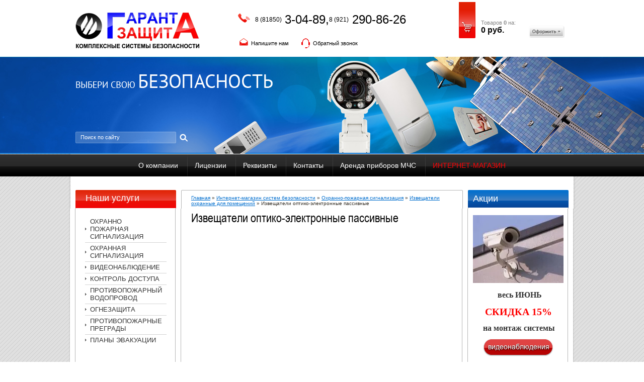

--- FILE ---
content_type: text/html; charset=utf-8
request_url: http://g-zashita.ru/magazin/folder/izveschateli-optiko-elektronnye-passivnye
body_size: 7706
content:
       
<!DOCTYPE html PUBLIC "-//W3C//DTD XHTML 1.0 Transitional//EN" "http://www.w3.org/TR/xhtml1/DTD/xhtml1-transitional.dtd">
<html xmlns="http://www.w3.org/1999/xhtml" xml:lang="en" lang="ru">
<head>
<meta name='yandex-verification' content='4dfbbf7e4c7a5904' />
<link rel="icon" href="http://g-zashita.ru/favicon.ico" type="image/x-icon" />
<link rel="shortcut icon" href="http://g-zashita.ru/favicon.ico" type="image/x-icon" />
<meta name="robots" content="all"/>
<meta http-equiv="Content-Type" content="text/html; charset=UTF-8" />
<meta name="description" content="Извещатели оптико-электронные пассивные Купить системы и средства безопасности в Интернет-магазине ООО "Гарант-Защита" по выгодной цене. " />
<meta name="SKYPE_TOOLBAR" content="SKYPE_TOOLBAR_PARSER_COMPATIBLE" />
<meta name="keywords" content="Извещатели оптико-электронные пассивные ООО "Гарант-Защита", Интернет-магазин систем безопасности, купить средства безопасности " />
<title>Извещатели оптико-электронные пассивные Интернет-магазин систем безопасности - ООО "Гарант-Защита". </title>
<link href="/t/v36/images/styles.css" rel="stylesheet" type="text/css" />
<meta name="google-site-verification" content="bZZB_abWM5zo_oDA0e35FbZLqnDxok9SiG51iu9mA_w" />

            <!-- 46b9544ffa2e5e73c3c971fe2ede35a5 -->
            <script src='/shared/s3/js/lang/ru.js'></script>
            <script src='/shared/s3/js/common.min.js'></script>
        <link rel='stylesheet' type='text/css' href='/shared/s3/css/calendar.css' /><link rel='stylesheet' type='text/css' href='/shared/highslide-4.1.13/highslide.min.css'/>
<script type='text/javascript' src='/shared/highslide-4.1.13/highslide.packed.js'></script>
<script type='text/javascript'>
hs.graphicsDir = '/shared/highslide-4.1.13/graphics/';
hs.outlineType = null;
hs.showCredits = false;
hs.lang={cssDirection:'ltr',loadingText:'Загрузка...',loadingTitle:'Кликните чтобы отменить',focusTitle:'Нажмите чтобы перенести вперёд',fullExpandTitle:'Увеличить',fullExpandText:'Полноэкранный',previousText:'Предыдущий',previousTitle:'Назад (стрелка влево)',nextText:'Далее',nextTitle:'Далее (стрелка вправо)',moveTitle:'Передвинуть',moveText:'Передвинуть',closeText:'Закрыть',closeTitle:'Закрыть (Esc)',resizeTitle:'Восстановить размер',playText:'Слайд-шоу',playTitle:'Слайд-шоу (пробел)',pauseText:'Пауза',pauseTitle:'Приостановить слайд-шоу (пробел)',number:'Изображение %1/%2',restoreTitle:'Нажмите чтобы посмотреть картинку, используйте мышь для перетаскивания. Используйте клавиши вперёд и назад'};</script>
<link rel="icon" href="/favicon.ico" type="image/x-icon">


<script src="/g/libs/jquery/1.10.2/jquery.min.js"></script>





<script type="text/javascript" src="/t/v36/images/no_cookies.js"></script>
<script type="text/javascript" src="/shared/s3/js/shop_pack_3.js"></script>
<!-- <script type="text/javascript" src="/t/v36/images/jquery-1.3.2.js"></script> -->
<script src="/g/libs/jquery/1.10.2/jquery.min.js"></script>
<script type="text/javascript" src="/t/v36/images/shop_easing.js"></script>

<link href="/t/v36/images/styles_shop.css" rel="stylesheet"  type="text/css" />
<link rel="stylesheet" type="text/css" href="/t/v36/images/styles_articles_tpl.css" />

<style type="text/css">.highslide img{  border:0px none !important; display:block }</style> 


<script type="text/javascript">    
    hs.captionId = 'the-caption';
    hs.outlineType = 'rounded-white';
    window.onload = function() {
    hs.preloadImages(5);
    }
</script>


<!--[if lte IE 7]>
<script type="text/javascript" src="/t/v36/images/DD_belatedPNG_0.0.8a-min.js"></script>
<script type="text/javascript">
    DD_belatedPNG.fix('.tlogo img, .tslogan img, ul#tmenu li a:hover');
</script>
<link href="/t/v36/images/styles_ie6.css" rel="stylesheet" type="text/css" />
<link href="/t/v36/images/styles_ie7.css" rel="stylesheet" type="text/css" />
<![endif]-->


</head>
<body>
<div class="site-wrap-out"></div>
<div id="site-wrap">
<div class="wr-bg"></div>
<div class="tm-bg"></div>
 <div class="site-wrap-in">
  <div class="site-header">
  	
        <ul class="menu-top">
        	        		<li >
        			<a href="/o-kompanii" >
        				О компании
    				</a>
				</li>
			        		<li >
        			<a href="/licenzii" >
        				Лицензии
    				</a>
				</li>
			        		<li >
        			<a href="/rekvizity" >
        				Реквизиты
    				</a>
				</li>
			        		<li >
        			<a href="/kontakty" >
        				Контакты
    				</a>
				</li>
			        		<li >
        			<a href="/mchs" target="_blank">
        				Аренда приборов МЧС
    				</a>
				</li>
			        		<li >
        			<a href="/internet-magazin"  class="last">
        				ИНТЕРНЕТ-МАГАЗИН
    				</a>
				</li>
					</ul>  
		
      <div class="site-logo"><a href="http://g-zashita.ru"><img src="/t/v36/images/logo.png" alt="" /></a></div>
        <div class="site-slogan"><img src="/t/v36/images/slogo.png" alt="" /></div>
        <form action="/search" method="get" class="search">
            <input type="text" onblur="this.value=this.value==''?'Поиск по сайту':this.value" onfocus="this.value=this.value=='Поиск по сайту'?'':this.value;" value="Поиск по сайту" class="s_inp" name="search" /><input type="submit" value="" class="s_but" />
        <re-captcha data-captcha="recaptcha"
     data-name="captcha"
     data-sitekey="6LcNwrMcAAAAAOCVMf8ZlES6oZipbnEgI-K9C8ld"
     data-lang="ru"
     data-rsize="invisible"
     data-type="image"
     data-theme="light"></re-captcha></form>        
        <div class="shop-cart">
            <div class="shop-cart-in">  Товаров <b id="cart_total_amount">0</b> на:</div>
            <div class="clear"></div>
            <div class="sum"  id="mags">
            <span id="cart_total">0</span> руб.</div>
            <div class="order"><a href="/magazin/cart"><img src="/t/v36/images/zacaz.png" alt="" /></a></div>
            <div id="shop-added" class="added-to-cart">Добавлено в корзину</div>
        </div>
        <div class="phone-top"><p><span>8 (81850) &nbsp;</span><span class="tel">3-04-89,</span><span>8 (921) </span><span class="tel">&nbsp;290-86-26</span></p></div>
        <div class="nav-sitemap">
          <div class="nav-sitemap-mail"><a href="/mail">Напишите нам</a></div>
          <div class="nav-sitemap-callback"><a href="/callback">Обратный звонок</a></div>
        </div>        
    </div>
    <table class="site-content">
    <tr>
      <td class="site-content-left">
            <div class="menu-left-title">Наши услуги</div>
            <ul class="menu-left"><li><a href="/pozharnaya-signalizaciya"  >ОХРАННО ПОЖАРНАЯ СИГНАЛИЗАЦИЯ</a></li><li><a href="/ohrannaya-signalizaciya"  >ОХРАННАЯ СИГНАЛИЗАЦИЯ</a></li><li><a href="/videonablyudenie"  >ВИДЕОНАБЛЮДЕНИЕ</a></li><li><a href="/kontrol-dostupa"  >КОНТРОЛЬ ДОСТУПА</a></li><li><a href="/protivopozharnyy-vodoprovod"  >ПРОТИВОПОЖАРНЫЙ ВОДОПРОВОД</a></li><li><a href="/ognezaschita"  >ОГНЕЗАЩИТА</a></li><li><a href="/protivopozharnye-pregrady"  >ПРОТИВОПОЖАРНЫЕ ПРЕГРАДЫ</a></li><li><a href="/plany-evakuacii"  >ПЛАНЫ ЭВАКУАЦИИ</a></li></ul>
            <div class="menu-left-title">Интернет магазин</div>
            <ul id="shop-folders">
                                                    <li class="level_1 active"><a href="/magazin/folder/594805601">Охранно-пожарная сигнализация</a></li>
                                                                    <li class="level_2" style="padding-left:20px;"><a href="/magazin/folder/22819606">- Приборы приемно-контрольные</a></li>
                                                                    <li class="level_2" style="padding-left:20px;"><a href="/magazin/folder/izveschateli-ohrannye-dlya-pomescheniy">- Извещатели охранные для помещений</a></li>
                                                                    <li class="level_2" style="padding-left:44px;"><a href="/magazin/folder/izveschateli-magnitokontaktnye">- Извещатели магнитоконтактные</a></li>
                                                                    <li class="level_2" style="padding-left:44px;"><a href="/magazin/folder/izveschateli-trevozhnoy-signalizacii">- Извещатели тревожной сигнализации</a></li>
                                                                    <li class="level_2" style="padding-left:44px;"><a href="/magazin/folder/izveschateli-udarnokontaktnye">- Извещатели ударноконтактные</a></li>
                                                                    <li class="level_2" style="padding-left:44px;"><a href="/magazin/folder/izveschateli-zvukovye-akusticheskie">- Извещатели звуковые (акустические)</a></li>
                                                                    <li class="level_2" style="padding-left:44px;"><a href="/magazin/folder/izveschateli-radiovolnovye-ob_emnye">- Извещатели радиоволновые объемные</a></li>
                                                                    <li class="level_2" style="padding-left:44px;"><a href="/magazin/folder/izveschateli-optiko-elektronnye-passivnye">- Извещатели оптико-электронные пассивные</a></li>
                                                                    <li class="level_2" style="padding-left:44px;"><a href="/magazin/folder/izveschateli-sovmeschennye">- Извещатели совмещенные</a></li>
                                                                    <li class="level_2" style="padding-left:44px;"><a href="/magazin/folder/izveschateli-kombinirovannye">- Извещатели комбинированные</a></li>
                                                                    <li class="level_2" style="padding-left:44px;"><a href="/magazin/folder/izveschateli-ultrazvukovye">- Извещатели ультразвуковые</a></li>
                                                                    <li class="level_2" style="padding-left:44px;"><a href="/magazin/folder/izveschateli-vibracionnye-i-emkostnye">- Извещатели вибрационные и емкостные</a></li>
                                                                    <li class="level_2" style="padding-left:44px;"><a href="/magazin/folder/izveschateli-optiko-elektronnye-aktivnye">- Извещатели оптико-электронные активные</a></li>
                                                                    <li class="level_2" style="padding-left:44px;"><a href="/magazin/folder/infrakrasnye-vyklyuchateli-osvescheniya">- Инфракрасные выключатели освещения</a></li>
                                                                    <li class="level_2" style="padding-left:20px;"><a href="/magazin/folder/izveschateli-ohrannye-dlya-naruzhnoy-ustanovki">- Извещатели охранные для наружной установки</a></li>
                                                                    <li class="level_2" style="padding-left:20px;"><a href="/magazin/folder/22820206">- Извещатели пожарные</a></li>
                                                                    <li class="level_2" style="padding-left:20px;"><a href="/magazin/folder/22820406">- Оповещатели</a></li>
                                                                    <li class="level_2" style="padding-left:20px;"><a href="/magazin/folder/22820606">- Радиоканальные системы</a></li>
                                                                    <li class="level_2" style="padding-left:20px;"><a href="/magazin/folder/22820806">- Системы передачи извещений</a></li>
                                                                    <li class="level_2" style="padding-left:20px;"><a href="/magazin/folder/22821006">- Интегрированная система &quot;Орион&quot;</a></li>
                                                                    <li class="level_2" style="padding-left:20px;"><a href="/magazin/folder/22821206">- Интегрированная система &quot;Стрелец&quot;</a></li>
                                                                    <li class="level_2" style="padding-left:20px;"><a href="/magazin/folder/22821406">- Продукция компании &quot;Ритм&quot;</a></li>
                                                                    <li class="level_1 "><a href="/magazin/folder/594807001">Видеонаблюдение</a></li>
                                            </ul>
              <div class="edit-block-left"><p><img border="0" height="122" src="http://qrcoder.ru/code/?%CE%CE%CE+%22%C3%E0%F0%E0%ED%F2-%C7%E0%F9%E8%F2%E0%22%0D%0A165650%2C+%E3.%CA%EE%F0%FF%E6%EC%E0%2C+%F3%EB.%C0%F0%F5%E0%ED%E3%E5%EB%FC%F1%EA%E0%FF%2C+%E4.33%0D%0A%D2%E5%EB.%3A+8+%2881850%29+3-04-89%2C+8+%28921%29+290-86-26%0D%0AE-mail%3A+g-zashita%40mail.ru&amp;2&amp;0" title="Контакты QR" width="122" /></p></div>            
              <div class="informer"></div>
        </td>
      <td class="site-content-middle">
       <div class="site-path">
<a href="/">Главная</a>
 » 
<a href="/magazin">Интернет-магазин систем безопасности</a>
 » <a href="/magazin/folder/594805601">Охранно-пожарная сигнализация</a>
 » <a href="/magazin/folder/izveschateli-ohrannye-dlya-pomescheniy">Извещатели охранные для помещений</a>
 » Извещатели оптико-электронные пассивные
  
    
</div>      

<h1>Извещатели оптико-электронные пассивные</h1>


 


<script type="text/javascript" language="javascript" charset="utf-8">/* <![CDATA[ */
/* ]]> */
</script>



 

 

<br clear="all" />

 <br />
<br clear="all" />


<div class="shop-folder-desc2"></div><br clear="all" /><br />


</td>
      <td class="site-content-right">
        <div class="edit-block-right1-title">Акции</div>
        <div class="edit-block-right1"><div style="text-align: center;">
<p style="text-align:center"><a href="/videonablyudenie"><img alt="251" class="" height="135" src="/thumb/2/JgLx-ZlPHNgIdfL9v1r1mQ/180r160/d/251.jpg" style="border-width: 0" width="180" /></a></p>

<p><span style="font-family: arial, helvetica, sans-serif; font-size: 14pt; color: #ff0000;">&nbsp;</span><strong><span data-mega-font-name="trebuchet_ms" style="font-family:Trebuchet Ms,Geneva;"><span style="font-size:12pt;">весь ИЮНЬ</span></span></strong></p>

<p><strong><span data-mega-font-name="trebuchet_ms" style="font-family:Trebuchet Ms,Geneva;">&nbsp;<span style="font-size:15pt;"><span style="color: rgb(255, 0, 0);">СКИДКА 15%</span></span>&nbsp;</span></strong></p>
</div>

<p style="text-align: center;">&nbsp;<strong><span data-mega-font-name="trebuchet_ms" style="font-family:Trebuchet Ms,Geneva;"><span style="font-size:12pt;">на монтаж системы</span></span></strong></p>

<p style="text-align: center;"><a href="/videonablyudenie"><img alt="видеонаблюдения" class="mce-s3-button" src="/d/320444/d/buttons/5612300.png" /></a></p>

<div style="text-align: center;"><span data-mega-font-name="trebuchet_ms" style="font-family:Trebuchet Ms,Geneva;">* расчет стоимости и выезд специалиста на объект <span style="font-size:11pt;"><strong>абсолютно бесплатно</strong></span></span></div>
                                </div>
        <div class="edit-block-right1-title">Новинки</div>
        <div class="edit-block-right1"><div style="text-align: center;">
<p style="text-align:center">&nbsp; <a href="/magazin/product/ulichnaya-hd-tvi-kamera-8-mp-s-exir-podsvetkoj-do-30-m"><img alt="DS-T800" class="" height="135" src="/thumb/2/tuGZmNUheE_zeV6CThcSpw/180r160/d/ds-t800.png" style="border-width: 0" width="180" /></a> &nbsp;</p>

<p><span style="font-family: arial, helvetica, sans-serif; font-size: 14pt; color: #ff0000;">&nbsp;</span><strong>Уличная HD-TVI камера&nbsp;8 Мп&nbsp;с EXIR-подсветкой до 30 м</strong></p>

<p><strong><span style="font-family:Trebuchet Ms,Geneva;">&nbsp;<span style="font-size:15pt;"><span style="color: rgb(255, 0, 0);">6970 руб.</span></span>&nbsp;</span></strong></p>
</div>

<p style="text-align: center;">&nbsp;<a href="/magazin/product/ulichnaya-hd-tvi-kamera-8-mp-s-exir-podsvetkoj-do-30-m" target="_blank"><img class="mce-s3-button" src="/d/320444/d/buttons/4095700.png" /></a></p></div>
      </td>      
    </tr>
    </table>
  <div class="clear-footer"></div>
 </div> 
</div>
<div class="site-footer">
  <div class="site-footer-in">
    <div class="site-footer-in2">
      <ul class="menu-bottom"><li><a href="/o-kompanii" >О компании</a></li><li><a href="/licenzii" >Лицензии</a></li><li><a href="/rekvizity" >Реквизиты</a></li><li><a href="/kontakty" >Контакты</a></li><li><a href="/mchs" target="_blank">Аренда приборов МЧС</a></li><li><a href="/internet-magazin" >ИНТЕРНЕТ-МАГАЗИН</a></li></ul>
      <div class="site-counters"><!--LiveInternet counter--><script type="text/javascript"><!--
document.write("<a href='http://www.liveinternet.ru/click' "+
"target=_blank><img src='//counter.yadro.ru/hit?t52.2;r"+
escape(document.referrer)+((typeof(screen)=="undefined")?"":
";s"+screen.width+"*"+screen.height+"*"+(screen.colorDepth?
screen.colorDepth:screen.pixelDepth))+";u"+escape(document.URL)+
";"+Math.random()+
"' alt='' title='LiveInternet: показано число просмотров и"+
" посетителей за 24 часа' "+
"border='0' width='88' height='31'><\/a>")
//--></script><!--/LiveInternet-->

<!-- RedConnect -->
<script id="rhlpscrtg" type="text/javascript" charset="utf-8" async="async" src="https://web.redhelper.ru/service/main.js?c=gzashita"></script>
<!-- /RedConnect -->

<!-- Yandex.Metrika informer -->
<a href="https://metrika.yandex.ru/stat/?id=23510113&amp;from=informer"
target="_blank" rel="nofollow"><img src="https://informer.yandex.ru/informer/23510113/3_0_FFFFFFFF_FFFFFFFF_0_pageviews"
style="width:88px; height:31px; border:0;" alt="Яндекс.Метрика" title="Яндекс.Метрика: данные за сегодня (просмотры, визиты и уникальные посетители)" class="ym-advanced-informer" data-cid="23510113" data-lang="ru" /></a>
<!-- /Yandex.Metrika informer -->

<!-- Yandex.Metrika counter -->
<script type="text/javascript" >
    (function (d, w, c) {
        (w[c] = w[c] || []).push(function() {
            try {
                w.yaCounter23510113 = new Ya.Metrika({
                    id:23510113,
                    clickmap:true,
                    trackLinks:true,
                    accurateTrackBounce:true,
                    webvisor:true,
                    ecommerce:"dataLayer"
                });
            } catch(e) { }
        });

        var n = d.getElementsByTagName("script")[0],
            s = d.createElement("script"),
            f = function () { n.parentNode.insertBefore(s, n); };
        s.type = "text/javascript";
        s.async = true;
        s.src = "https://mc.yandex.ru/metrika/watch.js";

        if (w.opera == "[object Opera]") {
            d.addEventListener("DOMContentLoaded", f, false);
        } else { f(); }
    })(document, window, "yandex_metrika_callbacks");
</script>
<noscript><div><img src="https://mc.yandex.ru/watch/23510113" style="position:absolute; left:-9999px;" alt="" /></div></noscript>
<!-- /Yandex.Metrika counter -->

<!-- BEGIN JIVOSITE CODE {literal} -->
<!--<p>
<script type="text/javascript">// <![CDATA[
(function(){ var widget_id = '4219';
var s = document.createElement('script'); s.type = 'text/javascript'; s.async = true; s.src = '//code.jivosite.com/script/widget/'+widget_id; var ss = document.getElementsByTagName('script')[0]; ss.parentNode.insertBefore(s, ss);})();
// ]]></script>
</p>-->
<!-- {/literal} END JIVOSITE CODE -->
<!--__INFO2026-02-02 01:09:13INFO__-->
</div>
      <div class="site-name-bottom">&copy; 2011 ООО "Гарант-Защита"<br /><span><p>165650, г.Коряжма, ул.Архангельская, д.33</p></span></div>
          <div class="phone-bot"><div>Тел.: 8 (81850) 3-04-89, 8 (921) 290-86-26<br /> E-mail: <a href="mailto:g-zashita@mail.ru">g-zashita@mail.ru</a></div>
<div><span style="font-size: 8pt;"><a href="/politika-konfidentsialnosti"><span data-mce-mark="1">Политика конфиденциальности</span></a></span></div>
<div></div></div>
          <div class="nav-link"></div>
      <div class="site-copyright"><span style='font-size:14px;' class='copyright'><!--noindex--> <span style="text-decoration:underline; cursor: pointer;" onclick="javascript:window.open('https://megagr'+'oup.ru/?utm_referrer='+location.hostname)" class="copyright">Megagroup.ru</span> <!--/noindex-->


</span></div>
    </div>
  </div>        
</div>
<!-- A.P. -->

<!-- assets.bottom -->
<!-- </noscript></script></style> -->
<script src="/my/s3/js/site.min.js?1769681696" ></script>
<script src="/my/s3/js/site/defender.min.js?1769681696" ></script>
<script src="https://cp.onicon.ru/loader/55a37cfc2866883c1b8b4573.js" data-auto async></script>
<script >/*<![CDATA[*/
var megacounter_key="0b9800f1dc2f2a3529f71669d3fa6484";
(function(d){
    var s = d.createElement("script");
    s.src = "//counter.megagroup.ru/loader.js?"+new Date().getTime();
    s.async = true;
    d.getElementsByTagName("head")[0].appendChild(s);
})(document);
/*]]>*/</script>
<script >/*<![CDATA[*/
$ite.start({"sid":319526,"vid":320444,"aid":77217,"stid":4,"cp":21,"active":true,"domain":"g-zashita.ru","lang":"ru","trusted":false,"debug":false,"captcha":3});
/*]]>*/</script>
<!-- /assets.bottom -->
</body>
</html>

--- FILE ---
content_type: text/css
request_url: http://g-zashita.ru/t/v36/images/styles.css
body_size: 3132
content:
@charset "utf-8";
/* CSS Document */

@font-face {
    font-family: 'ArialN';
    src: url('arialn-webfont.eot');
    src: local('☺'), url('arialn-webfont.woff') format('woff'), url('arialn-webfont.ttf') format('truetype'), url('arialn-webfont.svg#ArialN') format('svg');
    font-weight: normal;
    font-style: normal;
}

html, body {
	margin:0px;
	padding:0px;
	height:100%; 
	width:100%;
	min-width:980px;
}

body {
	text-align:left;
	font:normal 12px Arial, Helvetica, sans-serif;
	color:#333;
	background:url(body-bg.gif) center top repeat;
	}
	
hr {height:1px; font-size:0; line-height:0; background:#cccccc; border:none}

a {
	color:#333; outline-style:none;
	text-decoration:underline;
}
a:hover {
	color:#333;
	text-decoration:none;
}

a img { border-color:#000 }

div.site-path {
		font:normal 10px Arial, Helvetica, sans-serif;
		color:#312c23;
		padding:0 0 10px;
	}
div.site-path a {color:#006ece; text-decoration:underline}
div.site-path a:hover {color:#006ece; text-decoration:none}

h1, div.page_name { color:#000; padding:0 0 15px; margin:0; text-transform:none; font:normal 24px ArialN, Arial, Helvetica, sans-serif;}

h2,h3,h4,h5,h6 { margin:0px; padding:0 0 10px; color:#000; font-family:ArialN, Arial, Helvetica, sans-serif; font-weight: normal;}
h2 { font-size:23px;}
h3 { font-size:22px;}
h4 { font-size:21px;}
h5 { font-size:20px;}
h6 { font-size:19px;}

.thumb {color:#000000}
.YMaps { color:#000;}

/* main
-------------------------------*/
.site-wrap-out { background:url(wrap-out-bg.gif) left top repeat-x; width:100%; height:113px; margin:0 0 -113px;}
#site-wrap {
	height:auto !important;
	height:100%;
	min-height:100%;
	padding:0;
	margin:0;
	width:100%;
	margin:0 auto -155px auto;
	position:relative;
	background:url(top-bg.jpg) center top no-repeat;}
	
.wr-bg { position:absolute; top:0; left:50%; bottom:0; width:1004px; margin:0 0 0 -503px; background:url(body-bg2.png) 50% 0 repeat-y; z-index:-1;}	

.site-wrap-in { width:980px; margin:0 auto;}

.clear-footer {clear:both; height:115px}


.clear {clear:both; font-size:0; line-height:0}



/* header
-------------------------------*/

div.site-header {
		height:378px;
		position:relative;
	}

div.site-logo {
		position:absolute;
		top:24px;
		left:0;
	     }
div.site-logo img {border:none;}

div.site-slogan { position:absolute; top:140px; left:0;}
div.site-slogan img {border:none;}

div.shop-cart { height:37px; width:166px; background:url(shop-cart.gif) left top no-repeat; position:absolute; right:8px; top:4px; margin:0; padding:35px 0 0 44px; font: normal 11px Arial, Helvetica, sans-serif; color:#868686;}

.sum { font: bold 16px Arial, Helvetica, sans-serif; color:#000; float:left; padding:0;}
.sum span{ font: bold 16px Arial, Helvetica, sans-serif;}

.order {width:71px; height:24px; float:right;}
.order a img{ border:none;}

form.search {position:absolute; top:262px; left:0; height:23px; width:230px; background:url(search.png) top left no-repeat; margin:0; padding:0;}
	input.s_inp {height:23px; width:180px; padding:0 10px; font:normal 11px/23px Arial, Helvetica, sans-serif; color:#fff; float:left; border:none; background:transparent;}
	input.s_but {height:23px; width:30px; border:none; background:transparent; float:left; cursor:pointer;}
	
.phone-top { position:absolute; left:322px; top:25px; width:315px; height:28px; font:normal 24px/28px Arial, Helvetica, sans-serif; color:#000; background:url(tel-bg.png) left top no-repeat; padding:0 0 0 35px; overflow:hidden;}
.phone-top span {display:block;  font:normal 12px/28px Arial, Helvetica, sans-serif; float:left;}
.phone-top span.tel {display:block; font:normal 24px/28px Arial, Helvetica, sans-serif; color:#000; }
.phone-top p { margin:0;}

.nav-sitemap { width:315px; height:20px; position:absolute; top:76px; left:326px; overflow:hidden;}	
.nav-sitemap-mail { background:url(mail.gif) left top no-repeat; font:normal 11px/20px Arial, Helvetica, sans-serif; color:#000; padding:0 25px 0 23px; float:left; height:20px;}
   .nav-sitemap-mail a { color:#000; text-decoration:none;}
   .nav-sitemap-mail a:hover { color:#000; text-decoration:underline;}
.nav-sitemap-callback {background:url(callback.gif) left top no-repeat; font:normal 11px/20px Arial, Helvetica, sans-serif; color:#000; padding:0 0 0 23px; float:left; height:20px;}
   .nav-sitemap-callback a { color:#000; text-decoration:none;}
   .nav-sitemap-callback a:hover { color:#000; text-decoration:underline;}
   
.tm-bg {height:351px; width:100%; margin:0 0 -351px; background:url(tm-bg0.jpg) left bottom repeat-x;}   

ul.menu-top {padding:307px 20px 0; margin:0; list-style:none;  height:44px; text-align:center;}
ul.menu-top li {padding:0; margin:0; display:inline-block; zoom:1; *display:inline; height:44px; background:url(tm-line.gif) left top no-repeat;}
ul.menu-top li:first-child { background:none;}
ul.menu-top li a {color:#fff; text-decoration:none; display:block; padding:14px 15px 0; height:30px; font:normal 14px Tahoma, Geneva, sans-serif; text-transform:none;}
ul.menu-top li a.last {color:#ff0003; text-decoration:none; display:block; padding:14px 15px 0; height:30px; font:normal 14px Tahoma, Geneva, sans-serif; text-transform:none;}
ul.menu-top li.activ a { color:#252525; text-decoration:none; display:block; padding:14px 15px 0; height:30px; font:normal 14px Tahoma, Geneva, sans-serif; text-transform:none; background:#fff;}
ul.menu-top li a:hover, ul.menu-top li.activ a:hover  {color:#fff; text-decoration:none; background:url(tm-bg1.gif) left top repeat-x;}
ul.menu-top li.activ a.last { color:#ff0003; text-decoration:none; display:block; padding:14px 15px 0; height:30px; font:normal 14px Tahoma, Geneva, sans-serif; text-transform:none; background:#fff;}
ul.menu-top li a.last:hover, ul.menu-top li.activ a.last:hover  {color:#ff0003; text-decoration:none; background:url(tm-bg1.gif) left top repeat-x;}
/* content
-------------------------------*/
table.site-content {border-collapse:collapse;border:none;padding:0px; border-spacing:0;width:100%; margin:0; background:; height:100%;}
table.site-content td.site-content-left {width:200px; vertical-align:top;border-collapse:collapse;padding:0 0 50px;border:none;border-spacing:0; margin:0;}
table.site-content td.site-content-middle { padding:10px 30px 50px; vertical-align:top;border-collapse:collapse;border:none;border-spacing:0; margin:0; }
table.site-content td.site-content-right {width:200px; vertical-align:top;border-collapse:collapse;padding:0 0 50px;border:none;border-spacing:0; margin:0;}

/* left */
.menu-left-title { background:url(lm-tit.gif) left top no-repeat; font:18px Arial,Helvetica,sans-serif; color:#fff; height:30px; padding:6px 20px 0; margin:0 0 15px;}
ul.menu-left {padding:0 19px 35px; margin:0; list-style:none; width:162px; }
ul.menu-left li {padding:0; margin:0; background:url(lm-line.gif) left top no-repeat;}
ul.menu-left li:first-child { background:none;}
ul.menu-left li a {color:#333333; text-decoration:none; display:block; padding:4px 10px; font:normal 13px Arial, Helvetica, sans-serif; background:url(lm-marc.gif) left center no-repeat;}
ul.menu-left li a:hover {color:#333; text-decoration:underline; background:url(lm-marc.gif) left center no-repeat; }

ul#shop-folders {padding:0 19px 35px; margin:0; list-style:none; width:162px; }
ul#shop-folders li.level_1 {padding:0; margin:0; background:url(lm-line.gif) left top no-repeat;}
ul#shop-folders li.level_1:first-child { background:none;}
ul#shop-folders li.level_1 a {color:#333333; text-decoration:none; display:block; padding:4px 10px; font:normal 13px Arial, Helvetica, sans-serif; background:url(lm-marc.gif) left center no-repeat;}
ul#shop-folders li.active a {color:#f00506; text-decoration:none; display:block; padding:4px 10px; font:bold 13px Arial, Helvetica, sans-serif; background:url(lm-marc2.gif) left center no-repeat;}
ul#shop-folders li.level_1 a:hover, ul#shop-folders li.active a:hover  {color:#006ece; text-decoration:none; background:url(lm-marc3.gif) left center no-repeat; }

ul#shop-folders li.level_2 a {color:#333333; text-decoration:none; display:block; padding:4px 10px; font:normal 12px Arial, Helvetica, sans-serif;}
ul#shop-folders li.level_2 a:hover {color:#333; text-decoration:underline;}

.edit-block-left { width:180px; padding:0 10px 25px; text-align:center;}

div.informer { padding:0 10px; text-align:center; width:180px;}

/* right */

.edit-block-right1-title {background:url(ed-r-tit.gif) left top no-repeat #064396; padding:7px 10px; width:180px; font:normal 18px Arial, Helvetica, sans-serif; color:#fff; margin:0 0 15px;}
.edit-block-right1 {padding:0 10px 25px; width:180px; font:normal 12px Arial, Helvetica, sans-serif; color:#333333;}
.edit-block-right1 a { color:#064396; text-decoration:underline;}
.edit-block-right1 a:hover { color:#064396; text-decoration:none;}

.news-title { font:bold 13px Arial, Helvetica, sans-serif; color:#333333; padding:0 0 7px;}
   .news-title a { color:#333; text-decoration:none;}
   .news-title a:hover { color:#333; text-decoration:underline;}
.news-note { font:normal 12px Arial, Helvetica, sans-serif; color:#333; padding:0 0 10px;}
.news-more { font:normal 12px Arial, Helvetica, sans-serif; color:#006ece; padding:0 0 10px;}
   .news-more a { color:#006ece; text-decoration:underline;}
   .news-more a:hover { color:#006ece; text-decoration:none;}

/* footer
-------------------------------*/
div.site-footer{ 
		height:155px;
		margin:0 auto;
		width:100%;
	}
div.site-footer-in { background:url(bot-bg.png) center top no-repeat; width:100%; height:155px;}
div.site-footer-in2 { width:980px; position:relative; height:155px; margin:0 auto; }	

div.site-counters {	position:absolute; top:72px; right:30px; text-align:right;}

div.site-copyright {position:absolute; top:127px; right:30px; font:normal 10px Arial, Helvetica, sans-serif; color:#8e8e8e;}
div.site-copyright a {color:#8e8e8e; text-decoration:underline;}
div.site-copyright a:hover {color:#8e8e8e; text-decoration:none;}

div.site-name-bottom { position:absolute; top:67px;	left:31px; font:bold 12px Arial, Helvetica, sans-serif; color:#5f6167;}
.site-name-bottom span { font:normal 11px Arial, Helvetica, sans-serif; color:#585858;}

.phone-bot { width:250px; height:30px; position:absolute; top:109px; left:31px; font:normal 11px Arial, Helvetica, sans-serif; color:#585858;}
.phone-bot p { margin:0;}
.phone-bot span { font:bold 11px Arial, Helvetica, sans-serif; color:#585858;}

.nav-link { width:150px; height:25px; position:absolute; top:117px; left:293px; overflow:hidden; }

ul.menu-bottom {padding:20px 20px 0; margin:0; list-style:none;  height:24px; text-align:center;}
ul.menu-bottom li {padding:0 13px; margin:0; display:inline-block; zoom:1; *display:inline; height:24px; background:url(bm-marc.gif) left center no-repeat;}
ul.menu-bottom li:first-child { background:none;}
ul.menu-bottom li a {color:#fff; text-decoration:none; display:block; padding:0; height:24px; font:normal 11px/24px Arial, Helvetica, sans-serif; text-transform:none;}
ul.menu-bottom li a:hover {color:#fff; text-decoration:underline;}
/* tables */	

table.table0 { border-collapse:collapse;}
table.table0 td { padding:5px; border: none}


table.table1 { border-collapse:collapse;}
table.table1 tr:hover {background:#f2f2f2}
table.table1 td { padding:5px; border: 1px solid #ababab;}


table.table2 { border-collapse:collapse;}
table.table2 tr:hover {background: #f2f2f2}
table.table2 td { padding:5px; border: 1px solid #ababab;}
table.table2 th { padding:8px 5px; border: 1px solid #ababab; background:#696969; color:#fff; text-align:left;}


	
/* GALLERY */

table.gallery {border-spacing:10px; border-collapse:separate;}
table.gallery td {background:none; text-align:center; padding:15px;}
table.gallery td img {}

--- FILE ---
content_type: text/javascript
request_url: http://counter.megagroup.ru/0b9800f1dc2f2a3529f71669d3fa6484.js?r=&s=1280*720*24&u=http%3A%2F%2Fg-zashita.ru%2Fmagazin%2Ffolder%2Fizveschateli-optiko-elektronnye-passivnye&t=%D0%98%D0%B7%D0%B2%D0%B5%D1%89%D0%B0%D1%82%D0%B5%D0%BB%D0%B8%20%D0%BE%D0%BF%D1%82%D0%B8%D0%BA%D0%BE-%D1%8D%D0%BB%D0%B5%D0%BA%D1%82%D1%80%D0%BE%D0%BD%D0%BD%D1%8B%D0%B5%20%D0%BF%D0%B0%D1%81%D1%81%D0%B8%D0%B2%D0%BD%D1%8B%D0%B5%20%D0%98%D0%BD%D1%82%D0%B5%D1%80%D0%BD%D0%B5%D1%82-%D0%BC%D0%B0%D0%B3%D0%B0%D0%B7%D0%B8%D0%BD%20%D1%81%D0%B8%D1%81%D1%82%D0%B5%D0%BC%20%D0%B1%D0%B5%D0%B7%D0%BE%D0%BF%D0%B0%D1%81%D0%BD%D0%BE%D1%81%D1%82%D0%B8%20-%20%D0%9E&fv=0,0&en=1&rld=0&fr=0&callback=_sntnl1769991662795&1769991662795
body_size: 197
content:
//:1
_sntnl1769991662795({date:"Mon, 02 Feb 2026 00:21:02 GMT", res:"1"})